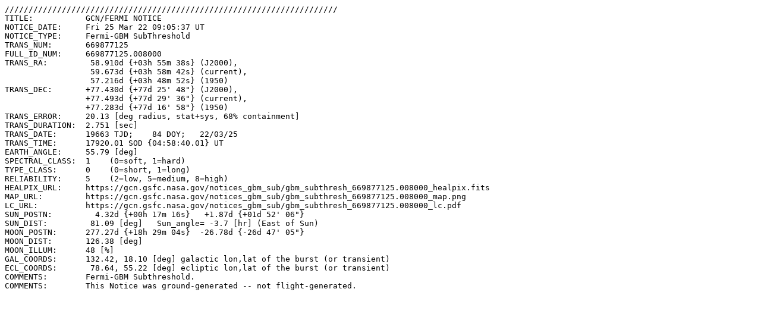

--- FILE ---
content_type: text/plain; charset=UTF-8
request_url: https://gcn.gsfc.nasa.gov/gcn/notices_gbm_sub/669877125.fermi
body_size: 1729
content:
//////////////////////////////////////////////////////////////////////
TITLE:           GCN/FERMI NOTICE
NOTICE_DATE:     Fri 25 Mar 22 09:05:37 UT
NOTICE_TYPE:     Fermi-GBM SubThreshold
TRANS_NUM:       669877125
FULL_ID_NUM:     669877125.008000
TRANS_RA:         58.910d {+03h 55m 38s} (J2000),
                  59.673d {+03h 58m 42s} (current),
                  57.216d {+03h 48m 52s} (1950)
TRANS_DEC:       +77.430d {+77d 25' 48"} (J2000),
                 +77.493d {+77d 29' 36"} (current),
                 +77.283d {+77d 16' 58"} (1950)
TRANS_ERROR:     20.13 [deg radius, stat+sys, 68% containment]
TRANS_DURATION:  2.751 [sec]
TRANS_DATE:      19663 TJD;    84 DOY;   22/03/25
TRANS_TIME:      17920.01 SOD {04:58:40.01} UT
EARTH_ANGLE:     55.79 [deg]
SPECTRAL_CLASS:  1    (0=soft, 1=hard)
TYPE_CLASS:      0    (0=short, 1=long)
RELIABILITY:     5    (2=low, 5=medium, 8=high)
HEALPIX_URL:     https://gcn.gsfc.nasa.gov/notices_gbm_sub/gbm_subthresh_669877125.008000_healpix.fits
MAP_URL:         https://gcn.gsfc.nasa.gov/notices_gbm_sub/gbm_subthresh_669877125.008000_map.png
LC_URL:          https://gcn.gsfc.nasa.gov/notices_gbm_sub/gbm_subthresh_669877125.008000_lc.pdf
SUN_POSTN:         4.32d {+00h 17m 16s}   +1.87d {+01d 52' 06"}
SUN_DIST:         81.09 [deg]   Sun_angle= -3.7 [hr] (East of Sun)
MOON_POSTN:      277.27d {+18h 29m 04s}  -26.78d {-26d 47' 05"}
MOON_DIST:       126.38 [deg]
MOON_ILLUM:      48 [%]
GAL_COORDS:      132.42, 18.10 [deg] galactic lon,lat of the burst (or transient)
ECL_COORDS:       78.64, 55.22 [deg] ecliptic lon,lat of the burst (or transient)
COMMENTS:        Fermi-GBM Subthreshold.  
COMMENTS:        This Notice was ground-generated -- not flight-generated.  
 
 
